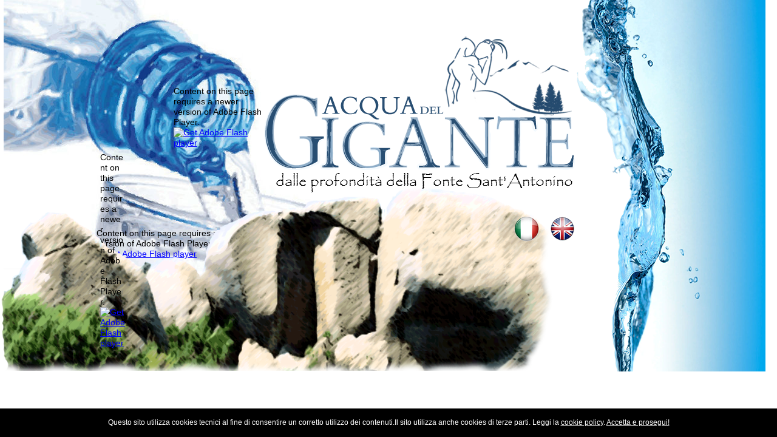

--- FILE ---
content_type: text/html
request_url: http://acquadelgigante.it/
body_size: 2097
content:
<!DOCTYPE html>
<html class="html">
 <head>

  <script src="scripts/museredirect.js?236897542" type="text/javascript"></script>
  
  <script type="text/javascript">
   Muse.Redirect.redirect('desktop', '', 'phone/index.html', '');
</script>
  
  <meta http-equiv="Content-type" content="text/html;charset=UTF-8"/>
  <meta name="generator" content="7.1.329.244"/>
  <title>Home</title>
  <link media="only screen and (max-device-width: 370px)" rel="alternate" href="http://www.calabria.it/phone/index.html"/>
  <!-- CSS -->
  <link rel="stylesheet" type="text/css" href="css/site_global.css?417434784"/>
  <link rel="stylesheet" type="text/css" href="css/master_copia-di-a-mastro-2.css?4149446877"/>
  <link rel="stylesheet" type="text/css" href="css/index.css?3803464050" id="pagesheet"/>
  <!-- Other scripts -->
  <script type="text/javascript">
   document.documentElement.className += ' js';
</script>
   </head>
 <body>

  <div class="clearfix" id="page"><!-- group -->
   <div class="clip_frame grpelem" id="u615"><!-- image -->
    <img class="block" id="u615_img" src="images/aq.jpg" alt="" width="715" height="447"/>
   </div>
   <div class="grpelem" id="u1128"><!-- media frame -->
    <object type="application/x-shockwave-flash" data="images/bollicine.swf" width="275.7000510117325" height="67.06206385999837" id="u1128_media">
     <param name="movie" value="images/bollicine.swf"/>
     <param name="quality" value="high"/>
     <param name="swfversion" value="6.0.65.0"/>
     <param name="wmode" value="transparent"/>
     <param name="expressinstall" value="Scripts/expressInstall.swf"/>
     <object type="application/x-shockwave-flash" data="images/bollicine.swf" width="275.7000510117325" height="67.06206385999837">
      <param name="quality" value="high"/>
      <param name="swfversion" value="6.0.65.0"/>
      <param name="wmode" value="transparent"/>
      <param name="expressinstall" value="Scripts/expressInstall.swf"/>
      <div>
       <h4>Content on this page requires a newer version of Adobe Flash Player.</h4>
       <p><a href="http://www.adobe.com/go/getflashplayer"><img src="http://www.adobe.com/images/shared/download_buttons/get_flash_player.gif" alt="Get Adobe Flash player" width="112" height="33"/></a></p>
      </div>
     </object>
    </object>
   </div>
   <div class="grpelem" id="u1145"><!-- media frame -->
    <object type="application/x-shockwave-flash" data="images/bicchiere.swf" width="149.02499999999986" height="234.71437500000005" id="u1145_media">
     <param name="movie" value="images/bicchiere.swf"/>
     <param name="quality" value="high"/>
     <param name="swfversion" value="6.0.65.0"/>
     <param name="wmode" value="transparent"/>
     <param name="expressinstall" value="Scripts/expressInstall.swf"/>
     <object type="application/x-shockwave-flash" data="images/bicchiere.swf" width="149.02499999999986" height="234.71437500000005">
      <param name="quality" value="high"/>
      <param name="swfversion" value="6.0.65.0"/>
      <param name="wmode" value="transparent"/>
      <param name="expressinstall" value="Scripts/expressInstall.swf"/>
      <div>
       <h4>Content on this page requires a newer version of Adobe Flash Player.</h4>
       <p><a href="http://www.adobe.com/go/getflashplayer"><img src="http://www.adobe.com/images/shared/download_buttons/get_flash_player.gif" alt="Get Adobe Flash player" width="112" height="33"/></a></p>
      </div>
     </object>
    </object>
   </div>
   <div class="clearfix grpelem" id="u3728-3"><!-- content -->
    <p>&nbsp;</p>
   </div>
   <div class="clearfix grpelem" id="u3729-3"><!-- content -->
    <p>&nbsp;</p>
   </div>
   <div class="clip_frame grpelem" id="u3896"><!-- image -->
    <img class="block" id="u3896_img" src="images/31602065111111.png" alt="" width="512" height="125"/>
   </div>
   <div class="clip_frame grpelem" id="u3998"><!-- image -->
    <img class="block" id="u3998_img" src="images/4104.png" alt="" width="911" height="301"/>
   </div>
   <div class="clip_frame grpelem" id="u4015"><!-- image -->
    <img class="block" id="u4015_img" src="images/nuovologo3.png" alt="" width="214" height="180"/>
   </div>
   <div class="clip_frame grpelem" id="u4297" data-mu-ie-matrix="progid:DXImageTransform.Microsoft.Matrix(M11=0,M12=1,M21=-1,M22=0,SizingMethod='auto expand')" data-mu-ie-matrix-dx="115" data-mu-ie-matrix-dy="-115"><!-- image -->
    <img class="block" id="u4297_img" src="images/senza%20titolo-2616x385.png" alt="" width="616" height="385"/>
   </div>
   <img class="grpelem" id="u3972-4" src="images/u3972-4.png" alt="dalle profondità della Fonte Sant'Antonino" width="505" height="32"/><!-- rasterized frame -->
   <div class="grpelem" id="u4553"><!-- media frame -->
    <object type="application/x-shockwave-flash" data="images/acqua.swf" width="38.12499999999999" height="27.727272727272805" id="u4553_media">
     <param name="movie" value="images/acqua.swf"/>
     <param name="quality" value="high"/>
     <param name="swfversion" value="6.0.65.0"/>
     <param name="wmode" value="transparent"/>
     <param name="expressinstall" value="Scripts/expressInstall.swf"/>
     <object type="application/x-shockwave-flash" data="images/acqua.swf" width="38.12499999999999" height="27.727272727272805">
      <param name="quality" value="high"/>
      <param name="swfversion" value="6.0.65.0"/>
      <param name="wmode" value="transparent"/>
      <param name="expressinstall" value="Scripts/expressInstall.swf"/>
      <div>
       <h4>Content on this page requires a newer version of Adobe Flash Player.</h4>
       <p><a href="http://www.adobe.com/go/getflashplayer"><img src="http://www.adobe.com/images/shared/download_buttons/get_flash_player.gif" alt="Get Adobe Flash player" width="112" height="33"/></a></p>
      </div>
     </object>
    </object>
   </div>
   <a class="nonblock nontext clip_frame grpelem" id="u5923" href="territorio.html"><!-- image --><img class="block" id="u5923_img" src="images/senza%20titolo-2.png" alt="" width="45" height="45"/></a>
   <a class="nonblock nontext clip_frame grpelem" id="u5925" href="http://www.acquadelgigante.it/english/territory.html"><!-- image --><img class="block" id="u5925_img" src="images/senza%20titolo-3.png" alt="" width="43" height="43"/></a>
   <div class="grpelem" id="u6023"><!-- custom html -->
    </script>
<script type="text/javascript">var nibirumail_advice_text = ' Questo sito utilizza cookies tecnici al fine di consentire un corretto utilizzo dei contenuti.Il sito utilizza anche cookies di terze parti. Leggi la  <a href="https://nibirumail.com/cookies/policy/?url=www.acquadelgigante.it" target="_blank">cookie policy</a>. <a href="javascript:;" class="nibirumail_agreement">Accetta e prosegui!</a>';</script>
<script type="text/javascript" src="https://nibirumail.com/docs/scripts/nibirumail.cookie.min.js"></script>

</div>
   <div class="verticalspacer"></div>
  </div>
  <!-- JS includes -->
  <script type="text/javascript">
   if (document.location.protocol != 'https:') document.write('\x3Cscript src="http://musecdn.businesscatalyst.com/scripts/4.0/jquery-1.8.3.min.js" type="text/javascript">\x3C/script>');
</script>
  <script type="text/javascript">
   window.jQuery || document.write('\x3Cscript src="scripts/jquery-1.8.3.min.js" type="text/javascript">\x3C/script>');
</script>
  <script src="scripts/museutils.js?3865766194" type="text/javascript"></script>
  <script src="scripts/jquery.watch.js?4068933136" type="text/javascript"></script>
  <!-- Other scripts -->
  <script type="text/javascript">
   $(document).ready(function() { try {
Muse.Utils.transformMarkupToFixBrowserProblemsPreInit();/* body */
Muse.Utils.prepHyperlinks(true);/* body */
Muse.Utils.fullPage('#page');/* 100% height page */
Muse.Utils.showWidgetsWhenReady();/* body */
Muse.Utils.transformMarkupToFixBrowserProblems();/* body */
} catch(e) { Muse.Assert.fail('Error calling selector function:' + e); }});
</script>
   </body>
</html>


--- FILE ---
content_type: text/css
request_url: http://acquadelgigante.it/css/master_copia-di-a-mastro-2.css?4149446877
body_size: 143
content:
#u1128,#u1145
{
	background-color: transparent;
	position: relative;
}

#u615,#u3728-3,#u3729-3,#u3896,#u3998,#u4015
{
	position: relative;
}



--- FILE ---
content_type: text/css
request_url: http://acquadelgigante.it/css/index.css?3803464050
body_size: 2236
content:
.html
{
	background-color: #FFFFFF;
}

#page
{
	z-index: 1;
	width: 960px;
	min-height: 583px;
	background-image: none;
	border-style: none;
	border-color: #000000;
	background-color: #FFFFFF;
	padding-bottom: 2px;
	margin-left: auto;
	margin-right: auto;
}

#u615
{
	z-index: 2;
	width: 715px;
	margin-right: -10000px;
	margin-top: -10px;
	left: -154px;
}

#u1128
{
	z-index: 4;
	width: 276px;
	height: 67px;
	margin-right: -10000px;
	margin-top: 366px;
	left: -1px;
}

#u1145
{
	z-index: 5;
	width: 149px;
	height: 235px;
	margin-right: -10000px;
	margin-top: 132px;
	left: 126px;
}

#u3728-3
{
	z-index: 6;
	width: 5px;
	margin-right: -10000px;
	margin-top: 321px;
	left: 931px;
}

#u3729-3
{
	z-index: 9;
	width: 2px;
	min-height: 10px;
	margin-right: -10000px;
	margin-top: 311px;
	left: 653px;
}

#u3896
{
	z-index: 12;
	width: 512px;
	margin-right: -10000px;
	margin-top: 145px;
	left: 275px;
}

#u3998
{
	z-index: 14;
	width: 911px;
	margin-right: -10000px;
	margin-top: 300px;
	left: -160px;
}

#u4015
{
	z-index: 16;
	width: 214px;
	margin-right: -10000px;
	margin-top: 40px;
	left: 568px;
}

#u4297
{
	z-index: 18;
	width: 616px;
	-webkit-transform: matrix(0,-1,1,0,115,500);
	-ms-transform: matrix(0,-1,1,0,115,500);
	-o-transform: matrix(0,-1,1,0,115,500);
	transform: matrix(0,-1,1,0,115,500);
	position: relative;
	margin-right: -10000px;
	margin-top: 102px;
	left: 601px;
}

#u3972-4
{
	z-index: 20;
	display: block;
	vertical-align: top;
	position: relative;
	margin-right: -10000px;
	margin-top: 275px;
	left: 294px;
}

#u4553
{
	z-index: 24;
	width: 38px;
	height: 28px;
	background-color: transparent;
	position: relative;
	margin-right: -10000px;
	margin-top: 241px;
	left: 5px;
}

#u5923
{
	z-index: 25;
	width: 45px;
	position: relative;
	margin-right: -10000px;
	margin-top: 345px;
	left: 685px;
}

#u5925
{
	z-index: 27;
	width: 43px;
	position: relative;
	margin-right: -10000px;
	margin-top: 346px;
	left: 745px;
}

#u6023
{
	z-index: 29;
	width: 200px;
	min-height: 185px;
	border-style: none;
	border-color: transparent;
	background-color: transparent;
	position: relative;
	margin-right: -10000px;
	margin-top: 191px;
	left: 446px;
}

body
{
	padding-top: 10px;
}

#page .verticalspacer
{
	clear: both;
}

